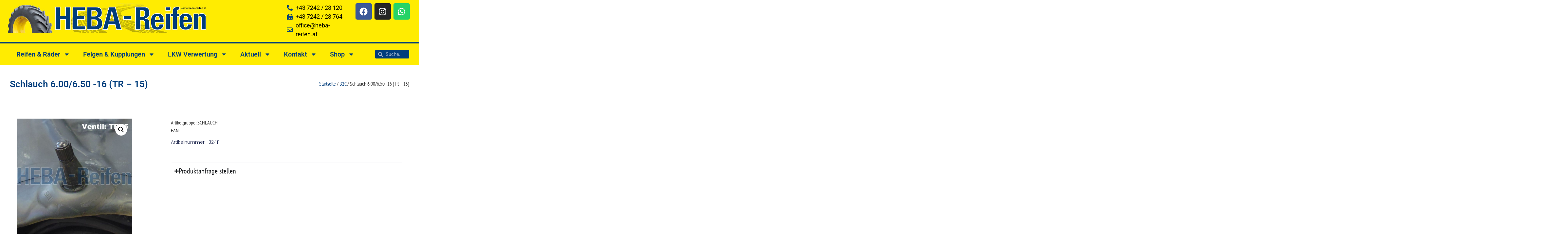

--- FILE ---
content_type: text/javascript; charset=utf-8
request_url: https://www.heba-reifen.at/wp-content/cache/min/1/wp-content/plugins/osm-map-elementor/assets/leaflet-fa-markers/L.Icon.FontAwesome.js?ver=1760422862
body_size: 621
content:
L.Icon.FontAwesome=L.Icon.extend({markerContainer:null,markerSvg:null,iconContainer:null,icon:null,options:{popupAnchor:[0,-50]},createIcon:function(){const div=document.createElement("div");const options=this.options;if(options.iconClasses){div.appendChild(this._createIcon())}
return div},setStyle:function(style){Object.assign(this.options,style);const path=this.markerSvg.getElementsByTagName("path")[0];const icon=this.markerContainer.getElementsByTagName("i")[0];if(style.hasOwnProperty("markerColor"))
path.setAttribute("fill",style.markerColor);if(style.hasOwnProperty("markerFillOpacity"))
path.setAttribute("fill-opacity",style.markerFillOpacity);if(style.hasOwnProperty("markerStrokeColor"))
path.setAttribute("stroke",style.markerStrokeColor);if(style.hasOwnProperty("markerStrokeWidth"))
path.setAttribute("stroke-width",style.markerStrokeWidth);if(style.hasOwnProperty("iconXOffset"))
icon.style.marginLeft=`${style.iconXOffset}px`;if(style.hasOwnProperty("iconYOffset"))
icon.style.marginTop=`${style.iconYOffset}px`;if(style.hasOwnProperty("iconColor"))
icon.style.color=style.iconColor;if(style.hasOwnProperty("iconSize"))
icon.style.fontSize=`${style.iconSize}px`},_createIcon:function(){const options=this.options;this.markerContainer=L.DomUtil.create("div","leaflet-fa-markers");this.iconContainer=L.DomUtil.create("div",'icon-container');this.icon=L.DomUtil.create("i",options.iconClasses+" feature-icon");this.icon.style.color=options.iconColor;this.icon.style.textAlign="center";if(options.iconYOffset&&options.iconYOffset!=0)
this.icon.style.marginTop=options.iconYOffset+"px";if(options.iconXOffset&&options.iconXOffset!=0)
this.icon.style.marginLeft=options.iconXOffset+"px";if(options.iconSize&&options.iconSize!==0)
this.icon.style.fontSize=`${options.iconSize}px`;const fillOpacity=options.markerFillOpacity||1;const strokeColor=options.markerStrokeColor||options.markerColor;const strokeWidth=options.markerStrokeWidth||1;this.markerSvg=document.createElement("div");this.markerSvg.className="marker-icon-svg";this.markerSvg.innerHTML="<svg "+'width="32px" '+'height="52px" '+'viewBox="0 0 32 52" '+'version="1.1" '+'xmlns="http://www.w3.org/2000/svg" '+'xmlns:xlink="http://www.w3.org/1999/xlink">'+`<path d="${options.markerPath}"`+`fill-opacity="${fillOpacity}"`+`fill="${options.markerColor}"`+`stroke="${strokeColor}"`+`stroke-width="${strokeWidth}"`+"></path></svg>";this.iconContainer.appendChild(this.icon)
this.markerContainer.appendChild(this.markerSvg);this.markerContainer.appendChild(this.iconContainer);return this.markerContainer}});L.icon.fontAwesome=function(options){return new L.Icon.FontAwesome(options)};L.Icon.FontAwesome.prototype.options.markerPath="M16,1 C7.7146,1 1,7.65636364 1,15.8648485 C1,24.0760606 16,51 16,51 C16,51 31,24.0760606 31,15.8648485 C31,7.65636364 24.2815,1 16,1 L16,1 Z"

--- FILE ---
content_type: text/javascript; charset=utf-8
request_url: https://www.heba-reifen.at/wp-content/cache/min/1/wp-content/plugins/osm-map-elementor/assets/leaflet/leaflet-mapbox-gl.js?ver=1760422862
body_size: 1275
content:
(function(root,factory){if(typeof define==='function'&&define.amd){define(['leaflet','mapbox-gl'],factory)}else if(typeof exports==='object'){module.exports=factory(require('leaflet'),require('mapbox-gl'))}else{root.returnExports=factory(window.L,window.mapboxgl)}}(this,function(L,mapboxgl){L.MapboxGL=L.Layer.extend({options:{updateInterval:32,padding:0.1,interactive:!1,pane:'tilePane'},initialize:function(options){L.setOptions(this,options);if(options.accessToken){mapboxgl.accessToken=options.accessToken}
this._throttledUpdate=L.Util.throttle(this._update,this.options.updateInterval,this)},onAdd:function(map){if(!this._container){this._initContainer()}
var paneName=this.getPaneName();map.getPane(paneName).appendChild(this._container);this._initGL();this._offset=this._map.containerPointToLayerPoint([0,0]);if(map.options.zoomAnimation){L.DomEvent.on(map._proxy,L.DomUtil.TRANSITION_END,this._transitionEnd,this)}
map._addZoomLimit(this)},onRemove:function(map){if(this._map._proxy&&this._map.options.zoomAnimation){L.DomEvent.off(this._map._proxy,L.DomUtil.TRANSITION_END,this._transitionEnd,this)}
var paneName=this.getPaneName();map.getPane(paneName).removeChild(this._container)},getEvents:function(){return{move:this._throttledUpdate,zoomanim:this._animateZoom,zoom:this._pinchZoom,zoomstart:this._zoomStart,zoomend:this._zoomEnd,resize:this._resize}},getMapboxMap:function(){return this._glMap},getCanvas:function(){return this._glMap.getCanvas()},getSize:function(){return this._map.getSize().multiplyBy(1+this.options.padding*2)},getBounds:function(){var halfSize=this.getSize().multiplyBy(0.5);var center=this._map.latLngToContainerPoint(this._map.getCenter());return L.latLngBounds(this._map.containerPointToLatLng(center.subtract(halfSize)),this._map.containerPointToLatLng(center.add(halfSize)))},getContainer:function(){return this._container},getPaneName:function(){return this._map.getPane(this.options.pane)?this.options.pane:'tilePane'},_initContainer:function(){var container=this._container=L.DomUtil.create('div','leaflet-gl-layer');var size=this.getSize();var offset=this._map.getSize().multiplyBy(this.options.padding);container.style.width=size.x+'px';container.style.height=size.y+'px';var topLeft=this._map.containerPointToLayerPoint([0,0]).subtract(offset);L.DomUtil.setPosition(container,topLeft)},_initGL:function(){var center=this._map.getCenter();var options=L.extend({},this.options,{container:this._container,center:[center.lng,center.lat],zoom:this._map.getZoom()-1,attributionControl:!1});if(!this._glMap)this._glMap=new mapboxgl.Map(options);else{this._glMap.setCenter(options.center);this._glMap.setZoom(options.zoom)}
this._glMap.transform.latRange=null;this._transformGL(this._glMap);if(this._glMap._canvas.canvas){this._glMap._actualCanvas=this._glMap._canvas.canvas}else{this._glMap._actualCanvas=this._glMap._canvas}
var canvas=this._glMap._actualCanvas;L.DomUtil.addClass(canvas,'leaflet-image-layer');L.DomUtil.addClass(canvas,'leaflet-zoom-animated');if(this.options.interactive){L.DomUtil.addClass(canvas,'leaflet-interactive')}
if(this.options.className){L.DomUtil.addClass(canvas,this.options.className)}},_update:function(e){if(!this._map){return}
this._offset=this._map.containerPointToLayerPoint([0,0]);if(this._zooming){return}
var size=this.getSize(),container=this._container,gl=this._glMap,offset=this._map.getSize().multiplyBy(this.options.padding),topLeft=this._map.containerPointToLayerPoint([0,0]).subtract(offset);L.DomUtil.setPosition(container,topLeft);this._transformGL(gl);var x_round=Math.round(size.x),y_round=Math.round(size.y);if(Math.round(gl.transform.width)!==x_round||Math.round(gl.transform.height)!==y_round){container.style.width=x_round+'px';container.style.height=y_round+'px';if(gl._resize!==null&&gl._resize!==undefined){gl._resize()}else{gl.resize()}}else{if(gl._update!==null&&gl._update!==undefined){gl._update()}else{gl.update()}}},_transformGL:function(gl){var center=this._map.getCenter();var tr=gl.transform;tr.center=mapboxgl.LngLat.convert([center.lng,center.lat]);tr.zoom=this._map.getZoom()-1},_pinchZoom:function(e){this._glMap.jumpTo({zoom:this._map.getZoom()-1,center:this._map.getCenter()})},_animateZoom:function(e){var scale=this._map.getZoomScale(e.zoom);var padding=this._map.getSize().multiplyBy(this.options.padding*scale);var viewHalf=this.getSize()._divideBy(2);var topLeft=this._map.project(e.center,e.zoom)._subtract(viewHalf)._add(this._map._getMapPanePos().add(padding))._round();var offset=this._map.project(this._map.getBounds().getNorthWest(),e.zoom)._subtract(topLeft);L.DomUtil.setTransform(this._glMap._actualCanvas,offset.subtract(this._offset),scale)},_zoomStart:function(e){this._zooming=!0},_zoomEnd:function(){var scale=this._map.getZoomScale(this._map.getZoom());L.DomUtil.setTransform(this._glMap._actualCanvas,null,scale);this._zooming=!1;this._update()},_transitionEnd:function(e){L.Util.requestAnimFrame(function(){var zoom=this._map.getZoom();var center=this._map.getCenter();var offset=this._map.latLngToContainerPoint(this._map.getBounds().getNorthWest());L.DomUtil.setTransform(this._glMap._actualCanvas,offset,1);this._glMap.once('moveend',L.Util.bind(function(){this._zoomEnd()},this));this._glMap.jumpTo({center:center,zoom:zoom-1})},this)},_resize:function(e){this._transitionEnd(e)}});L.mapboxGL=function(options){return new L.MapboxGL(options)}}))